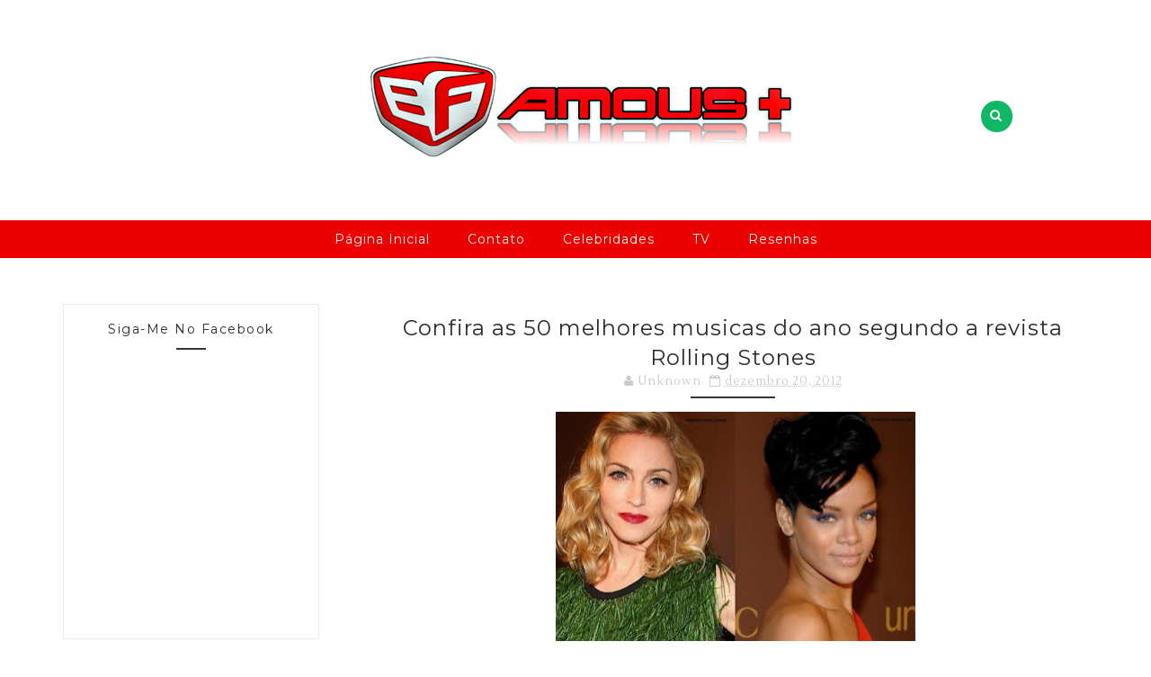

--- FILE ---
content_type: text/html; charset=utf-8
request_url: https://www.google.com/recaptcha/api2/aframe
body_size: 265
content:
<!DOCTYPE HTML><html><head><meta http-equiv="content-type" content="text/html; charset=UTF-8"></head><body><script nonce="HaiAHJzg9UcgWxi6dtPbxg">/** Anti-fraud and anti-abuse applications only. See google.com/recaptcha */ try{var clients={'sodar':'https://pagead2.googlesyndication.com/pagead/sodar?'};window.addEventListener("message",function(a){try{if(a.source===window.parent){var b=JSON.parse(a.data);var c=clients[b['id']];if(c){var d=document.createElement('img');d.src=c+b['params']+'&rc='+(localStorage.getItem("rc::a")?sessionStorage.getItem("rc::b"):"");window.document.body.appendChild(d);sessionStorage.setItem("rc::e",parseInt(sessionStorage.getItem("rc::e")||0)+1);localStorage.setItem("rc::h",'1769193204627');}}}catch(b){}});window.parent.postMessage("_grecaptcha_ready", "*");}catch(b){}</script></body></html>

--- FILE ---
content_type: application/javascript
request_url: https://t.dtscout.com/pv/?_a=v&_h=bfamous.blogspot.com&_ss=5b9m3l79zd&_pv=1&_ls=0&_u1=1&_u3=1&_cc=us&_pl=d&_cbid=18qs&_cb=_dtspv.c
body_size: -286
content:
try{_dtspv.c({"b":"chrome@131"},'18qs');}catch(e){}